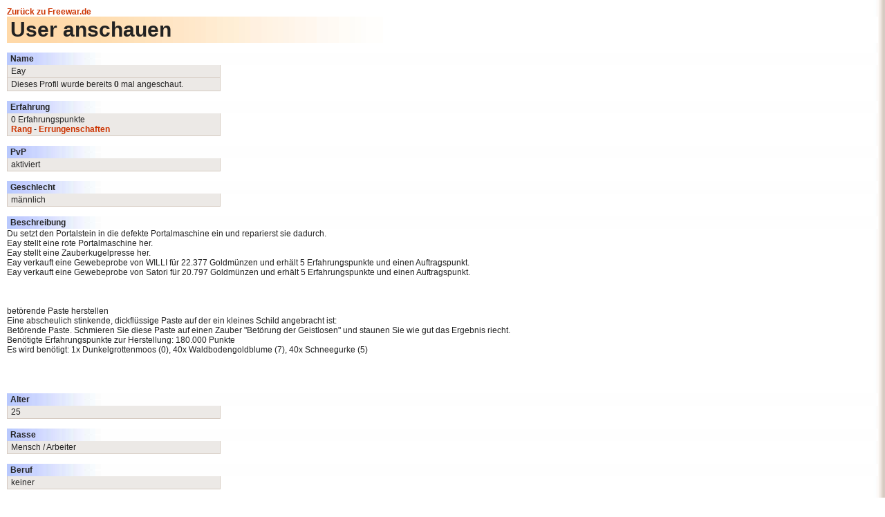

--- FILE ---
content_type: text/html; charset=UTF-8
request_url: https://afsrv.freewar.de/freewar/internal/fight.php?action=watchuser&act_user_id=9615
body_size: 2106
content:
<!DOCTYPE HTML PUBLIC "-//W3C//DTD HTML 4.01 Transitional//EN">
<html id='MainFrameMain'>
<head>
	<meta http-equiv="Content-Type" content="text/html; charset=UTF-8">
	<title></title>		<style type="text/css">
			p, ul, ol, div, td, span, table, body { font-family: Arial, helvetica, sans-serif; font-size: 12px; color: #222222; }
			p { margin: 0; padding: 0; }
			a:link { color: #CC3300; text-decoration: none; font-weight: bold; }
			a:visited { color: #CC3300; text-decoration: none; font-weight: bold; }
			a:active { color: #FF3300; font-weight: bold; }
			a:hover { color: #FF3300; text-decoration: underline; font-weight: bold; }
			h1 { font-size: 12px; font-weight: bold; margin-bottom: 0px;}
			.brownbg { background-color: #dcd3cc; }
			.medium { font-size: 11px; }
			.small { font-size: 10px; }
			.framemainbg { padding: 10px; background-image: url(../images/mainbg.jpg); background-repeat: repeat-y; background-position: right; }
			td.mainheader { font-size: 35px; background-image: url(../images/headerbg.jpg); background-repeat: repeat-y }
			table.areadescription { border: 1px solid #FFDAA9; background-color: #FFF8EF; width: 100%; }
			td.areadescription { padding: 5px; }
			.imageborder { border: 1px solid #CF5F31; background-color: #CF5F31; margin-right: 10px; margin-bottom: 1px;}
			p.maincaption { font-weight: bold; font-size: 30px; padding: 2px; padding-left: 5px; background-image: url(../images/headerbg.jpg); background-repeat: repeat-y; }
			p.maincaption2 { font-weight: bold; font-size: 12px; padding: 2px; padding-left: 5px; background-image: url(../images/bluebg.jpg); background-repeat: repeat-y; }
			p.maindesc1 { padding: 2px; padding-left: 5px; background-color: #ECE9E6; border: 1px solid #D6CBC2; border-top: 1px; width: 300px; }
			p.maindesc2 { border: 1px solid #FFDAA9; background-color: #FFF8EF; width: 100%; }
			p.personlistcaption { border: 1px solid #A2A09F; font-weight: bold; padding: 2px; padding-left: 5px; background-image: url(../images/buttonblue_bg.jpg); }
			p.itemlistcaption { border: 1px solid #A2A09F; font-weight: bold; padding: 2px; padding-left: 5px; background-image: url(../images/buttonorange_bg.jpg); }
			#plantrow { border: 1px solid #A2A09F; font-weight: bold; padding: 2px; padding-left: 5px; background-image: url(../images/buttongreen_bg.jpg); }
			p.listmainrow { padding: 2px; min-height: 55px; padding-left: 5px; background-color: #ECE9E6; border: 1px solid #D6CBC2; border-top: 0; }
			p.listusersrow { padding: 2px; padding-left: 5px; background-color: #ECE9E6; border: 1px solid #D6CBC2; border-top: 0; }
			p.listplaceitemsrow { padding: 2px; padding-left: 5px; background-color: #ECE9E6; border: 1px solid #D6CBC2; border-top: 0; }
			.aggressivenpc { font-weight: bold; color: #FF0000; }
			.healthmed { color: #FF8000; }
			.healthok { color: #309000; }
			.healthcritical { color: #D20000; }
		</style></head>
<body leftmargin='0' topmargin='0' marginwidth='0' marginheight='0' class='framemainbg'><style> .invbt { display: none; } </style></head>
<body leftmargin="0" topmargin="0" marginwidth="0" marginheight="0" class="framemainbg"><a href="http://www.freewar.de">Zurück zu Freewar.de</a><br><p class="maincaption">User anschauen</p><br><p class="maincaption2">Name</p><p class="maindesc1">Eay</p><p class="maindesc1">Dieses Profil wurde bereits <b>0</b> mal angeschaut.</p><br><p class="maincaption2">Erfahrung</p><p class="maindesc1">0 Erfahrungspunkte<br><a href="fight.php?action=userrang&act_user_id=9615">Rang</a> - <a href="achiev.php?act_user_id=9615">Errungenschaften</a></p><br><p class="maincaption2">PvP</p><p class="maindesc1">aktiviert</p><br><p class="maincaption2">Geschlecht</p><p class="maindesc1">männlich</p><br><p class="maincaption2">Beschreibung</p><div style='overflow: hidden;'>Du setzt den Portalstein in die defekte Portalmaschine ein und reparierst sie dadurch.<br />
 Eay stellt eine rote Portalmaschine her.<br />
 Eay stellt eine Zauberkugelpresse her.<br />
 Eay verkauft eine Gewebeprobe von WILLI für 22.377 Goldmünzen und erhält 5 Erfahrungspunkte und einen Auftragspunkt.<br />
 Eay verkauft eine Gewebeprobe von Satori für 20.797 Goldmünzen und erhält 5 Erfahrungspunkte und einen Auftragspunkt.<br />
<br />
 <br />
<br />
betörende Paste herstellen<br />
Eine abscheulich stinkende, dickflüssige Paste auf der ein kleines Schild angebracht ist:<br />
Betörende Paste. Schmieren Sie diese Paste auf einen Zauber &quot;Betörung der Geistlosen&quot; und staunen Sie wie gut das Ergebnis riecht.<br />
Benötigte Erfahrungspunkte zur Herstellung: 180.000 Punkte<br />
Es wird benötigt: 1x Dunkelgrottenmoos (0), 40x Waldbodengoldblume (7), 40x Schneegurke (5)<br />
<br />
<br />
</div><br><br><p class="maincaption2">Alter</p><p class="maindesc1">25</p><br><p class="maincaption2">Rasse</p><p class="maindesc1">Mensch / Arbeiter</p><br><p class="maincaption2">Beruf</p><p class="maindesc1">keiner</p><br><br><a href="http://www.freewar.de">Weiter zu Freewar.de</a><br><br>	<div id="hiddenaccesskeys" style="position: absolute; top: 0; left: 0; width: 0; height: 0; overflow: hidden;">
		<input type="button" accesskey="1" onClick="parent.itemFrame.document.getElementById('accessfast1').click(); parent.itemFrame.focus();">
		<input type="button" accesskey="2" onClick="parent.itemFrame.document.getElementById('accessfast2').click(); parent.itemFrame.focus();">
		<input type="button" accesskey="3" onClick="parent.itemFrame.document.getElementById('accessfast3').click(); parent.itemFrame.focus();">
		<input type="button" accesskey="4" onClick="parent.itemFrame.document.getElementById('accessfast4').click(); parent.itemFrame.focus();">
		<input type="button" accesskey="5" onClick="parent.itemFrame.document.getElementById('accessfast5').click(); parent.itemFrame.focus();">
		<input type="button" accesskey="6" onClick="parent.itemFrame.document.getElementById('accessfast6').click(); parent.itemFrame.focus();">
		<input type="button" accesskey="7" onClick="parent.itemFrame.document.getElementById('accessfast7').click(); parent.itemFrame.focus();">
		<input type="button" accesskey="8" onClick="parent.itemFrame.document.getElementById('accessfast8').click(); parent.itemFrame.focus();">
		<input type="button" accesskey="9" onClick="parent.itemFrame.document.getElementById('accessfast9').click(); parent.itemFrame.focus();">
		<input type="button" accesskey="q" onClick="parent.itemFrame.document.getElementById('fast_spell_set_1').click(); parent.itemFrame.focus();">
		<input type="button" accesskey="w" onClick="parent.itemFrame.document.getElementById('fast_spell_set_2').click(); parent.itemFrame.focus();">
		<input type="button" accesskey="e" onClick="parent.itemFrame.document.getElementById('fast_spell_set_3').click(); parent.itemFrame.focus();">
		<input type="button" accesskey="r" onClick="parent.itemFrame.document.getElementById('fast_spell_set_4').click(); parent.itemFrame.focus();">
		<input type="button" accesskey="t" onClick="parent.itemFrame.document.getElementById('fast_spell_set_5').click(); parent.itemFrame.focus();">
		<input type="button" accesskey="i" onClick="var search = parent.itemFrame.document.getElementById('searcht'); if (search) { search.value = ''; search.focus(); parent.document.getElementById('searchsave').value = ''; } else { parent.frames.reloadChatFrame.refreshFrame('item', 'item.php?action=openinv', true); }"></div><form name="mainFrameFormular">
	<input type="hidden" id="block_reload" name="block_reload" value="true">
	<input type="hidden" id="block_reload_id" name="block_reload_id" value="5825825">
	<input type="hidden" id="message" name="message" value="false">
</form></body></html>